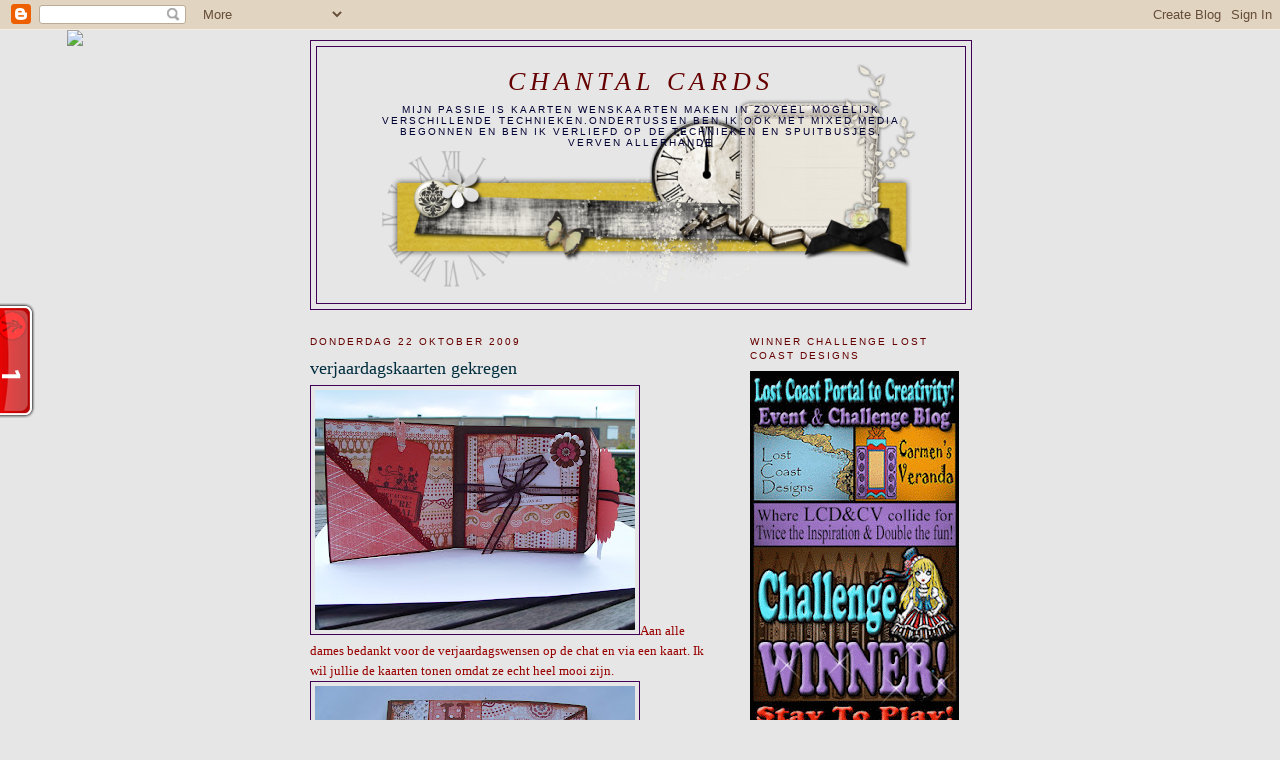

--- FILE ---
content_type: text/html; charset=UTF-8
request_url: https://chantalcards.blogspot.com/b/stats?style=BLACK_TRANSPARENT&timeRange=ALL_TIME&token=APq4FmA1-CrGIEU2VHN9iYlXMo0vXYywiJ6wMwvH1Wrn3M92E9yXZB26nsC9uceErqs-Rzmh5Rg47d-vSf0iW5z8FOrdleV6JA
body_size: -15
content:
{"total":1311613,"sparklineOptions":{"backgroundColor":{"fillOpacity":0.1,"fill":"#000000"},"series":[{"areaOpacity":0.3,"color":"#202020"}]},"sparklineData":[[0,28],[1,35],[2,22],[3,47],[4,58],[5,76],[6,41],[7,14],[8,12],[9,11],[10,11],[11,16],[12,19],[13,12],[14,28],[15,6],[16,12],[17,8],[18,8],[19,8],[20,15],[21,31],[22,23],[23,43],[24,57],[25,98],[26,15],[27,10],[28,9],[29,4]],"nextTickMs":3600000}